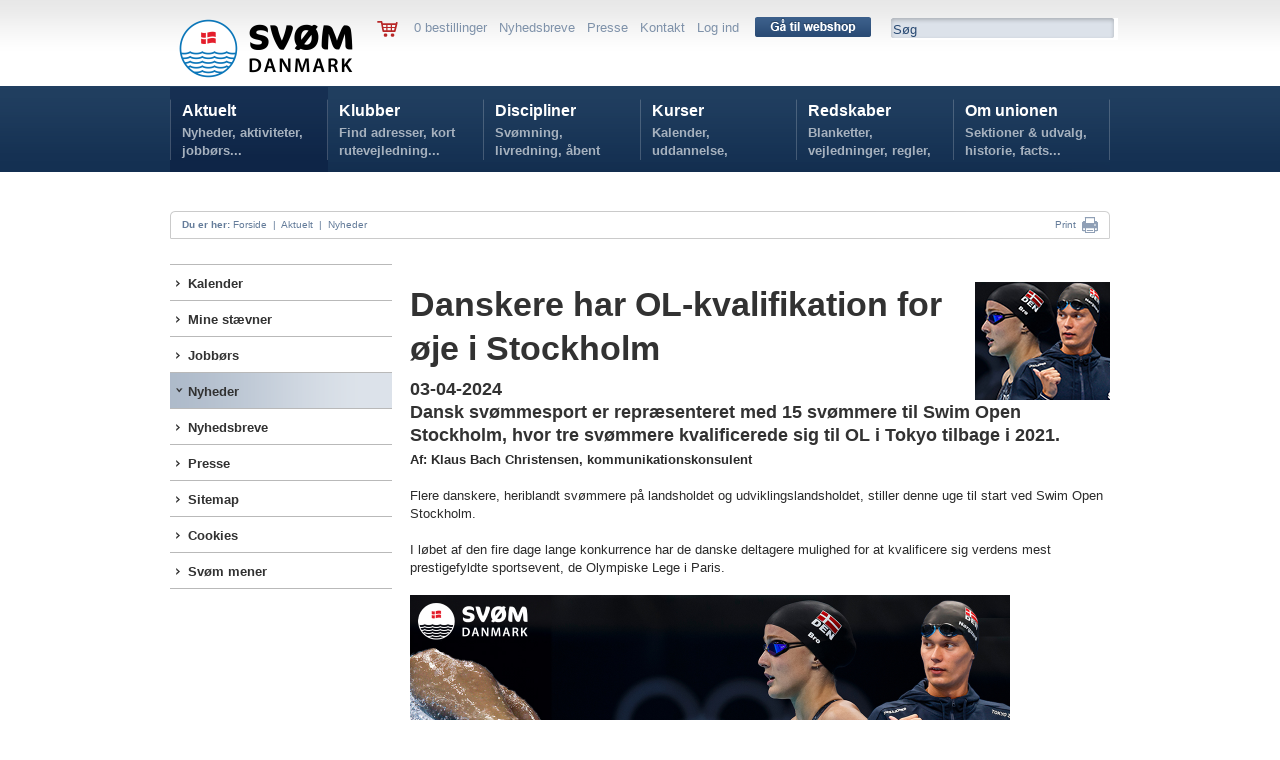

--- FILE ---
content_type: text/html; charset=utf-8
request_url: https://www.svoem.org/Aktuelt/Nyheder/Nyhed/?id=7879
body_size: 31202
content:

<!DOCTYPE HTML PUBLIC "-//W3C//DTD HTML 4.01 Transitional//EN" "http://www.w3.org/TR/html4/loose.dtd">
<html>
<head>



<!-- Loading script asynchronously -->
<script type="text/javascript">
  /*  (function(a,b,c,d){
    a='https://tags.tiqcdn.com/utag/jysk-fynske-medier/lagardere-sports/prod/utag.js';
    b=document;c='script';d=b.createElement(c);d.src=a;d.type='text/java'+c;d.async=true;
    a=b.getElementsByTagName(c)[0];a.parentNode.insertBefore(d,a);
    })(); */
</script>

<script type="text/javascript">
var utag_data = {
}
</script>


<!--<BASE HREF="http://www.svoem.org/">-->
<link rel="apple-touch-icon" sizes="180x180" href="/apple-touch-icon.png">
<link rel="icon" type="image/png" sizes="32x32" href="/favicon-32x32.png">
<link rel="icon" type="image/png" sizes="16x16" href="/favicon-16x16.png">
<link rel="manifest" href="/site.webmanifest">
<meta name="msapplication-TileColor" content="#da532c">
<meta name="theme-color" content="#ffffff">
<meta name="twitter:card" content="summary_large_image">
<title>Nyhed : Danskere har OL-kvalifikation for øje i Stockholm | Dansk Svømmeunion</title><meta property="og:image" content="https://www.svoem.org/_files/_database/database94/stockholm1200x63024.jpg" /><meta property="twitter:image" content="https://www.svoem.org/_files/_database/database94/stockholm1200x63024.jpg" />

<meta name="author" content="svoem.org">
<meta http-equiv="content-type" content="text/html; charset=utf-8" />

<meta name=revisit-after content="7 days">
<link type="text/css" href="/dk_webtool_cms/_js/css/custom-theme/jquery-ui-1.8.13.custom.css" rel="stylesheet" />	
<link rel="stylesheet" href="/stylesheet.css?1" type="text/css" media="screen" />
<link rel="stylesheet" href="/stylesheetprint.css" type="text/css" media="print" />
<style type="text/css" media="screen"> 
/*
*/
</style> 


<script  type="text/javascript" language="javascript" src="https://ajax.googleapis.com/ajax/libs/jquery/1.7.1/jquery.min.js"></script> 
<!--
	<script type="text/javascript" language="javascript" src="/dk_webtool_cms/_js/jquery-1.5.1.min.js"></script> 
-->
	<script type="text/javascript" src="/dk_webtool_cms/_js/jquery-ui-1.8.13.custom.min.js"></script>
	<script type="text/javascript" src="/dk_webtool_cms/_js/jquery.validate.js"></script>
	<script type="text/javascript" src="/dk_webtool_cms/_js/jquery.ba-hashchange.min.js"></script>
	<script type="text/javascript" src="/dk_webtool_cms/_js/ckeditor/ckeditor.js?2"></script>
	<script type="text/javascript" src="/dk_webtool_cms/_js/ckeditor/adapters/jquery.js"></script> 
	<script src="/dk_webtool_cms/_js/cufon-yui.js" type="text/javascript"></script>
	<script src="/_js/myriad-pro-400_400-myriad-pro-400_700-myriad-pro-400_italic_400-myriad-pro-400_italic_700.font.js" type="text/javascript"></script>

	<script src="/dk_webtool_cms/_js/jquery.cycle.all.min.js" type="text/javascript"></script>

	<script type="text/javascript" src="/_js/fancybox/jquery.fancybox-1.3.4.pack.js"></script>
	<link rel="stylesheet" href="/_js/fancybox/jquery.fancybox-1.3.4.css" type="text/css" media="screen" />

	<style type="text/css"> 
		@import "/table_sortering.css";
		.FixedHeader_Cloned th { background-color: white; }
	</style>
	<script type="text/javascript" language="javascript" src="/dk_webtool_cms/_js/DataTable/jquery.dataTables.min.js"></script> 
	<script type="text/javascript" charset="utf-8" src="/dk_webtool_cms/_js/DataTable/FixedHeader.js"></script> 
	<script type="text/javascript" charset="utf-8" src="/dk_webtool_cms/_js/DataTable/euro-date-sort.js"></script>

	<script src="/_js/uniform/jquery.uniform.js" type="text/javascript" charset="utf-8"></script>

<script type='text/javascript'>

// Preload megadrop baggrunde
var image1 = $('<img />').attr('src', '/_img/svorg_megadropA_bg.png');
var image2 = $('<img />').attr('src', '/_img/svorg_megadropC_bg.png');
var image3 = $('<img />').attr('src', '/_img/svorg_megadropD_bg.png');
var image4 = $('<img />').attr('src', '/_img/svorg_megadropE_bg.png');
var image5 = $('<img />').attr('src', '/_img/svorg_megadropF_bg.png');


$(document).ready(function(){

//	$("input, textarea, select, button").uniform();

	$(".svspform input, .svspform textarea, .svspform select, .svspform button").uniform();
	
	$('.breakingnewscontainer').hover(
		function () { $(".breakingnewshover").show(); },
		function () { $(".breakingnewshover").hide(); }
	);
	
	$('.eventhover').hover(
		function () { $(this).css("background-image", "url(/_img/svsp_97afc6_bg_60.png)"); }, function () { $(this).css("background-image", "none"); }
	);

	$('.featurenytcontainer').hover(
		function () { $(this).css("background-image", "url(/_img/svsp_6c9abd_bg_20.png)"); }, function () { $(this).css("background-image", "none"); }
	);

	$('.nyhedsboxinner').hover(
		function () { $(this).css("background-color", "#92a9c2"); }, function () { $(this).css("background-color", "#afbed1"); }
	);

	$('.aktivitetsboxinner').hover(
		function () { $(this).css("background-color", "#f4b130"); }, function () { $(this).css("background-color", "#f29f00"); }
	);

	$('.stjerneaktivitetcontainer').hover(
		function () { $(this).css("background-image", "url(/_img/svsp_afbed1_bg_55.png)"); }, function () { $(this).css("background-image", "none"); }
	);

	$('.kurvknap').hover(
		function () { $(this).html('<img src="/_img/svsp_knap_laegikurv_hover.png" width="86" height="25" alt="" />'); }, function () { $(this).html('<img src="/_img/svsp_knap_laegikurv.png" width="86" height="25" alt="" />'); }
	);




	$('.eventmenu').hover(
		function () {
//			$("#megamenu").parent().css("z-index", 1);
		},
		function () {
//			$("#megamenu").css("z-index", 50);
		}
	);
	$('.breakingnews').hover(
		function () {
//			$("#megamenu").parent().css("z-index", 1);
		},
		function () {
//			$("#megamenu").css("z-index", 50);
		}
	);


/*

	$('#svorghovedmenuA').hover(
		function () { $(".megamenuoff").hide();$("#svorgmega1menu").show(); },
		function () { $(".megamenuoff").hide(); }
	);
//	SKJUER MEGA-DROP FOR KLUBBER
// 	$('#svorghovedmenuB').hover(
// 		function () { $(".megamenuoff").hide(); $("#svorgmega2menu").show(); },
// 		function () { $(".megamenuoff").hide();$(this).css({backgroundImage:"none"}); }
// 	);
	$('#svorghovedmenuC').hover(
		function () { $(".megamenuoff").hide(); $("#svorgmega3menu").show(); },
		function () { $(".megamenuoff").hide(); }
	);
	$('#svorghovedmenuD').hover(
		function () { $(".megamenuoff").hide(); $("#svorgmega4menu").show(); },
		function () { $(".megamenuoff").hide(); }
	);
	$('#svorghovedmenuE').hover(
		function () { $(".megamenuoff").hide(); $("#svorgmega5menu").show(); },
		function () { $(".megamenuoff").hide(); }
	);
	$('#svorghovedmenuF').hover(
		function () { $(".megamenuoff").hide(); $("#svorgmega6menu").show(); },
		function () { $(".megamenuoff").hide(); }
	);
*/
	$('.megamenuoff').hover(
		function () {$(this).show();}, function () {$(".megamenuoff").hide();}
	);





});

</script>
	<link rel="stylesheet" href="/_js/uniform/css/uniform.svsp.css" type="text/css" media="screen">



</head>
<body >


<!-- Meta Pixel Code -->

<center>


<!--
<div class="pageclass" style="padding-top:6px;">
	<div class="pagecontainer">
		<div class="topbanner">
			<p>
	<a href="http://www.holstebrorejsecenter.dk" target="_blank"><img alt="" src="http://www.svoem.dk/_files/Billeder/bannere/10529_webbannerdsu_holstebrocls_930x180_2b.png" style="width: 930px; height: 180px;" /></a></p>

		</div>
	</div>
</div>
-->

<div class="pageclass hovedbaggrundsvorg" style="height:172px;z-index:30;">
	<div class="pagecontainer topmenu">
			&nbsp;
			<div class="svorglogo" onClick="parent.location.href='/'">
				<img src="/_img/SvDK_Logo_H_Original_1.png" width="190" alt="SVØM DANMARK"/>
			</div>
	<!-- ########################### SERVICEMENU ########################### -->
			<div class="svorgservicemenu">
				<div style="float:left;">
					<a href='/Aktuelt/Shop/'><img src="/_img/svsp_kurv.png" alt="" border=0 style="vertical-align:middle;" /></a> &nbsp; &nbsp; 
				</div>
				<div class="servicemenuinner">
					0 bestillinger  &nbsp;  <a href="/Aktuelt/Nyhedsbreve/">Nyhedsbreve</a>  &nbsp;  <a href="/Aktuelt/Presse/">Presse</a>  &nbsp;  <a href="/Om-unionen/Unionskontor/">Kontakt</a>  &nbsp;  <a href="/Aktuelt/Login-oversigt/">Log ind</a>
				</div>
				<div style="position:relative; float:left; top:-2px;">
					&nbsp; &nbsp;  <a href='/Aktuelt/Shop/'><img src="/_img/svorg_knap_gaa_til_webshop_116.png" alt="" width="116" height="20" border="0" style="vertical-align:middle;" /></a> &nbsp; &nbsp; 
				</div>
				<div class="svorgsoegebox">
					<div><form name='search' action='/Aktuelt/soeg/' method='get'>
						<input name='seekword' onfocus='this.value=""' type="text" value="Søg" class="svorgsoegeboxinput">
						</form>
					</div>
				</div>
			</div>

	<!-- ########################### HOVEDMENU ########################### -->
			<div id="svorgmegamenu"  class="svorgmenubgA">
				<div class="hovedmenu">
<!--googleoff: index-->
					<div class="hovedmenuen" id="svorghovedmenuA" onClick="parent.location.href='/Aktuelt/'">
						<div class="svorghovedmenumargin">
							<a href="/Aktuelt/">Aktuelt</a>
							<div class="hovedmenutag">
								 Nyheder, aktiviteter, jobbørs...
							</div>
						</div>
					</div>
					<div class="hovedmenuen" id="svorghovedmenuB" onClick="parent.location.href='/Klubber/'">
						<div class="svorghovedmenumargin">
							<a href="/Klubber/">Klubber</a>
							<div class="hovedmenutag">
								 Find adresser, kort rutevejledning...
							</div>
						</div>
					</div>
					<div class="hovedmenuen" id="svorghovedmenuC" onClick="parent.location.href='/Discipliner/'">
						<div class="svorghovedmenumargin">
							<a href="/Discipliner/">Discipliner</a>
							<div class="hovedmenutag">
								 Svømning, livredning, åbent vand...
							</div>
						</div>
					</div>
					<div class="hovedmenuen" id="svorghovedmenuD" onClick="parent.location.href='/Kurser/'">
						<div class="svorghovedmenumargin">
							<a href="/Kurser/">Kurser</a>
							<div class="hovedmenutag">
								 Kalender, uddannelse, tilmelding...
							</div>
						</div>
					</div>
					<div class="hovedmenuen" id="svorghovedmenuE" onClick="parent.location.href='/Redskaber/'">
						<div class="svorghovedmenumargin">
							<a href="/Redskaber/">Redskaber</a>
							<div class="hovedmenutag">
								 Blanketter, vejledninger, regler, politikker...
							</div>
						</div>
					</div>
					<div class="hovedmenuen" id="svorghovedmenuF" onClick="parent.location.href='/Om-unionen/'">
						<div class="svorghovedmenumargin">
							<a href="/Om-unionen/">Om unionen</a>
							<div class="hovedmenutag">
								 Sektioner & udvalg, historie, facts...
							</div>
						</div>
					</div>

			
				</div>

			<div id="svorgmega1menu" class="megamenuoff">
				<div class="megamenucontainer">
					<div class="svorgmegamenumargin">
					<div class="svorgmegamenucontrol" style="width:916px;height:290px;overflow:hidden;">
					</div>
					</div>
				</div>
			</div>
			<div id="svorgmega2menu" class="megamenuoff">
				<div class="megamenucontainer">
					<div class="svorgmegamenumargin">
					<div class="svorgmegamenucontrol" style="width:916px;height:290px;overflow:hidden;">
					</div>
					</div>
				</div>
			</div>
			<div id="svorgmega3menu" class="megamenuoff">
				<div class="megamenucontainer">
					<div class="svorgmegamenumargin">
					<div class="svorgmegamenucontrol" style="width:916px;height:290px;overflow:hidden;">
					</div>
					</div>
				</div>
			</div>
			<div id="svorgmega4menu" class="megamenuoff">
				<div class="megamenucontainer">
					<div class="svorgmegamenumargin">
					<div class="svorgmegamenucontrol" style="width:916px;height:290px;overflow:hidden;">
					</div>
					</div>
				</div>
			</div>
			<div id="svorgmega5menu" class="megamenuoff">
				<div class="megamenucontainer">
					<div class="svorgmegamenumargin">
					<div class="svorgmegamenucontrol" style="width:916px;height:290px;overflow:hidden;">
					</div>
					</div>
				</div>
			</div>
			<div id="svorgmega6menu" class="megamenuoff">
				<div class="megamenucontainer">
					<div class="svorgmegamenumargin">
					<div class="svorgmegamenucontrol" style="width:916px;height:290px;overflow:hidden;">
					</div>
					</div>
				</div>
			</div>
		</div>
		<div id="breadcrumb" style="top:211px;">
			<p style="float:left;">
			&nbsp; &nbsp; <b>Du er her:</b> 
<a href="/">Forside</a> &nbsp;|&nbsp; <a href="/Aktuelt/">Aktuelt</a> &nbsp;|&nbsp; <a href="/Aktuelt/Nyheder/">Nyheder</a>			</p>
			<p style="float:right;">

	<!--		<a class="addthis_button_email" href="http://www.addthis.com/bookmark.php">Mail  &nbsp;<img src="/_img/svsp_breadcrumb_mail.png" width="18" height="14" alt="Mail" style="vertical-align:middle;" border="0"></a> &nbsp; &nbsp; &nbsp; &nbsp; 

		<!-- AddThis Button BEGIN -->
<!--
<a class="addthis_button" href="http://www.addthis.com/bookmark.php">
         Share &nbsp;<img src="/_img/svsp_breadcrumb_share.png" width="16" height="16" alt="Share" style="vertical-align:middle;" border="0"></a> &nbsp; &nbsp; &nbsp; &nbsp; 
<!-- AddThis Button END -->

<SCRIPT type="text/javascript">
<!--
	function printit() {
		try
		{
			// check the alignment on a number of cells in a table. 

			
		//	window.frames["printf"].focus();
		//	window.frames["printf"].print();

			$('iframe').first().print()

		}
		catch (e)
		{
			//alert(e)
			window.print()
		}
		
	}
//-->
</SCRIPT>

<a href="#" onClick="printit();return false">Print</a> &nbsp;<a href="#" onClick="printit();return false"><img src="/_img/svsp_breadcrumb_print.png" width="16" height="16" alt="Print" style="vertical-align:middle;" border="0"></a> &nbsp; &nbsp;
				</p>




<!--googleon: index-->

			</div>

	</div>
</div>

<div id="pagediv">

	<div class="pagecontainer" style="padding:92px 0 0 0;">
		<div class="subpagemenu">
			<div class="subpagemenumargin">
					<div  class="lodretmenu1 topmenu1 closedmenu1" onClick="parent.location.href='/Aktuelt/Kalender/'">
						<div class="lodretmenuinner bulletmenu1" style="padding-left:12px;">						<a href="/Aktuelt/Kalender/">Kalender</a>
						</div>					</div>
					<div  class="lodretmenu1 closedmenu1" onClick="parent.location.href='/Aktuelt/Mine-staevner/'">
						<div class="lodretmenuinner bulletmenu1" style="padding-left:12px;">						<a href="/Aktuelt/Mine-staevner/">Mine stævner</a>
						</div>					</div>
					<div  class="lodretmenu1 closedmenu1" onClick="parent.location.href='/Aktuelt/Jobboers/'">
						<div class="lodretmenuinner bulletmenu1" style="padding-left:12px;">						<a href="/Aktuelt/Jobboers/">Jobbørs</a>
						</div>					</div>
					<div  class="lodretmenu1 openmenu1" onClick="parent.location.href='/Aktuelt/Nyheder/'">
						<div class="lodretmenuinner bulletmenuopen1" style="padding-left:12px;">						<a href="/Aktuelt/Nyheder/" class="opena">Nyheder</a>
						</div>					</div>

					<div  class="lodretmenu1 topmenu1 closedmenu1" onClick="parent.location.href='/Aktuelt/Nyhedsbreve/'">
						<div class="lodretmenuinner bulletmenu1" style="padding-left:12px;">						<a href="/Aktuelt/Nyhedsbreve/">Nyhedsbreve</a>
						</div>					</div>
					<div  class="lodretmenu1 closedmenu1" onClick="parent.location.href='/Aktuelt/Presse/'">
						<div class="lodretmenuinner bulletmenu1" style="padding-left:12px;">						<a href="/Aktuelt/Presse/">Presse</a>
						</div>					</div>
					<div  class="lodretmenu1 closedmenu1" onClick="parent.location.href='/Aktuelt/Sitemap/'">
						<div class="lodretmenuinner bulletmenu1" style="padding-left:12px;">						<a href="/Aktuelt/Sitemap/">Sitemap</a>
						</div>					</div>
					<div  class="lodretmenu1 closedmenu1" onClick="parent.location.href='/Aktuelt/Cookies/'">
						<div class="lodretmenuinner bulletmenu1" style="padding-left:12px;">						<a href="/Aktuelt/Cookies/">Cookies</a>
						</div>					</div>
					<div  class="lodretmenu1 closedmenu1" onClick="parent.location.href='/Aktuelt/Svoem-mener/'">
						<div class="lodretmenuinner bulletmenu1" style="padding-left:12px;">						<a href="/Aktuelt/Svoem-mener/">Svøm mener</a>
						</div>					</div>
			</div>
		</div>
		<div class="subpagecontent">
			<div class="subpagecontentmargin">



<meta name="medium" content="news" />

<br><img src='/_files/_database/database94/stockholm24135x118.jpg' style='float:right'><link rel="image_src" href="/_files/_database/database94/stockholm24135x118.jpg" /><meta property="og:image" content="/_files/_database/database94/stockholm24135x118.jpg" />
<meta name="title" content="Danskere har OL-kvalifikation for øje i Stockholm" />

<meta name="description" content="
	Dansk sv&oslash;mmesport er repr&aelig;senteret med 15 sv&oslash;mmere til Swim Open Stockholm, hvor tre sv&oslash;mmere kvalificerede sig til OL i Tokyo tilbage i 2021.
" />

<meta property="og:title" content="Danskere har OL-kvalifikation for øje i Stockholm" />
<meta property="twitter:title" content="Danskere har OL-kvalifikation for øje i Stockholm" />

<meta property="og:description" content="
	Dansk sv&oslash;mmesport er repr&aelig;senteret med 15 sv&oslash;mmere til Swim Open Stockholm, hvor tre sv&oslash;mmere kvalificerede sig til OL i Tokyo tilbage i 2021.
" />
<meta property="twitter:description" content="
	Dansk sv&oslash;mmesport er repr&aelig;senteret med 15 sv&oslash;mmere til Swim Open Stockholm, hvor tre sv&oslash;mmere kvalificerede sig til OL i Tokyo tilbage i 2021.
" />

<h1>Danskere har OL-kvalifikation for øje i Stockholm</h1><h2>03-04-2024<br /><p>
	Dansk sv&oslash;mmesport er repr&aelig;senteret med 15 sv&oslash;mmere til Swim Open Stockholm, hvor tre sv&oslash;mmere kvalificerede sig til OL i Tokyo tilbage i 2021.</p>
</h2><b>Af: Klaus Bach Christensen, kommunikationskonsulent</b><br><br /><div>
	<p paraeid="{71664406-e1e2-4081-9fde-98faa6fc2f6b}{220}" paraid="318940493">
		Flere danskere, heriblandt sv&oslash;mmere p&aring; landsholdet og udviklingslandsholdet, stiller denne uge til start ved Swim Open Stockholm.&nbsp;</p>
</div>
<div>
	<p paraeid="{71664406-e1e2-4081-9fde-98faa6fc2f6b}{232}" paraid="168777148">
		&nbsp;</p>
</div>
<div>
	<p paraeid="{71664406-e1e2-4081-9fde-98faa6fc2f6b}{236}" paraid="1963972350">
		I l&oslash;bet af den fire dage lange konkurrence har de danske deltagere mulighed for at kvalificere sig verdens mest prestigefyldte sportsevent, de Olympiske Lege i Paris.</p>
	<p paraeid="{71664406-e1e2-4081-9fde-98faa6fc2f6b}{236}" paraid="1963972350">
		&nbsp;</p>
	<p paraeid="{71664406-e1e2-4081-9fde-98faa6fc2f6b}{236}" paraid="1963972350">
		<img alt="" src="https://www.svoem.org/_files/klaus1/stockholm1200x63024.jpg" style="width: 600px; height: 315px;" /></p>
	<p paraeid="{71664406-e1e2-4081-9fde-98faa6fc2f6b}{236}" paraid="1963972350">
		Blandt andet Mathias Zander Rysgaard, Signe Bro og Alexander Aslak N&oslash;rgaard skal i aktion i Sverige.</p>
	<p paraeid="{71664406-e1e2-4081-9fde-98faa6fc2f6b}{236}" paraid="1963972350">
		Foto: Patrick Kraemer.&nbsp;</p>
</div>
<div>
	<p paraeid="{71664406-e1e2-4081-9fde-98faa6fc2f6b}{246}" paraid="1394993859">
		&nbsp;</p>
</div>
<div>
	<p paraeid="{71664406-e1e2-4081-9fde-98faa6fc2f6b}{250}" paraid="59239451">
		Derudover er de svenske konkurrencer oplagt til at teste formen af, inden det totalt udsolgte Danish Open venter n&aelig;ste uge, som er sidste mulighed for at kvalificere sig til sommerens internationale mesterskaber for senior- og juniorsv&oslash;mmere.&nbsp;</p>
</div>
<div>
	<p paraeid="{742a0bbd-c023-4745-adf8-df3805859720}{17}" paraid="824475503">
		&nbsp;</p>
</div>
<div>
	<p paraeid="{742a0bbd-c023-4745-adf8-df3805859720}{21}" paraid="1289937613">
		<strong>Danske sv&oslash;mmere i aktion til Swim Open Stokholm 2024&nbsp;</strong></p>
</div>
<div>
	<ul>
		<li paraeid="{742a0bbd-c023-4745-adf8-df3805859720}{31}" paraid="925082872">
			Alexander Aslak N&oslash;rgaard, SIGMA Swim&nbsp;</li>
	</ul>
</div>
<div>
	<ul>
		<li paraeid="{742a0bbd-c023-4745-adf8-df3805859720}{39}" paraid="1836881768">
			Alexander Tullberg, H&oslash;rsholm Sv&oslash;mmeforening&nbsp;</li>
	</ul>
</div>
<div>
	<ul>
		<li paraeid="{742a0bbd-c023-4745-adf8-df3805859720}{45}" paraid="1607032422">
			Amalie Mikkelsen, Gladsaxe Sv&oslash;mmeklub&nbsp;</li>
	</ul>
</div>
<div>
	<ul>
		<li paraeid="{742a0bbd-c023-4745-adf8-df3805859720}{51}" paraid="1261921630">
			Emilie Beckmann, GTI Swim/NTC&nbsp;</li>
	</ul>
</div>
<div>
	<ul>
		<li paraeid="{742a0bbd-c023-4745-adf8-df3805859720}{61}" paraid="658020793">
			Emily Gantriis, Helsinge Sv&oslash;mmeklub&nbsp;</li>
	</ul>
</div>
<div>
	<ul>
		<li paraeid="{742a0bbd-c023-4745-adf8-df3805859720}{67}" paraid="1097730080">
			Helena Rosendahl Bach, Aalborg Sv&oslash;mmeklub&nbsp;</li>
	</ul>
</div>
<div>
	<ul>
		<li paraeid="{742a0bbd-c023-4745-adf8-df3805859720}{73}" paraid="893033760">
			Ida Skov Kragh, A6&nbsp;</li>
	</ul>
</div>
<div>
	<ul>
		<li paraeid="{742a0bbd-c023-4745-adf8-df3805859720}{79}" paraid="615163104">
			Julie Kepp Jensen, A6/NTC</li>
		<li paraeid="{742a0bbd-c023-4745-adf8-df3805859720}{79}" paraid="615163104">
			Karoline S&oslash;rensen, Thisted Sv&oslash;mmeklub&nbsp;</li>
	</ul>
</div>
<div>
	<ul>
		<li paraeid="{742a0bbd-c023-4745-adf8-df3805859720}{85}" paraid="1099165045">
			Martine Damborg, KVIK Kastrup&nbsp;</li>
	</ul>
</div>
<div>
	<ul>
		<li paraeid="{742a0bbd-c023-4745-adf8-df3805859720}{91}" paraid="2100916557">
			Mathias Zander Rysgaard, Herlev Sv&oslash;mning&nbsp;</li>
	</ul>
</div>
<div>
	<ul>
		<li paraeid="{742a0bbd-c023-4745-adf8-df3805859720}{97}" paraid="532447737">
			Sebastian Tullberg, H&oslash;rsholm Sv&oslash;mmeforening&nbsp;</li>
	</ul>
</div>
<div>
	<ul>
		<li paraeid="{742a0bbd-c023-4745-adf8-df3805859720}{103}" paraid="500363167">
			Signe Bro, Sv&oslash;mmeklubben Triton Ballerup/NTC&nbsp;</li>
	</ul>
</div>
<div>
	<ul>
		<li paraeid="{742a0bbd-c023-4745-adf8-df3805859720}{111}" paraid="1077897510">
			Tobias Dan Hansen, SIGMA Swim/NTC&nbsp;</li>
	</ul>
</div>
<div>
	<ul>
		<li paraeid="{742a0bbd-c023-4745-adf8-df3805859720}{121}" paraid="479611827">
			Victoria Bierre, Helsing&oslash;r Sv&oslash;mmeklub/NTC</li>
	</ul>
</div>
<div>
	<p paraeid="{742a0bbd-c023-4745-adf8-df3805859720}{133}" paraid="826842051">
		&nbsp;</p>
</div>
<div>
	<p paraeid="{742a0bbd-c023-4745-adf8-df3805859720}{137}" paraid="140015429">
		<strong>Overblikket over den danske OL-kvalifikation&nbsp;</strong></p>
</div>
<div>
	<p paraeid="{742a0bbd-c023-4745-adf8-df3805859720}{143}" paraid="258684917">
		I en sikret svensk coronaboble lykkedes det i 2021 <a href="https://www.svoem.org/Aktuelt/Nyheder/Nyhed/?id=7143" rel="noreferrer noopener" target="_blank">Alexander Aslak N&oslash;rgaard, Helena Rosendahl Bach og Julie Kepp Jensen</a> at kvalificere sig til de Olympiske Lege i Tokyo under Swim Open Stockholm.&nbsp;</p>
</div>
<div>
	<p paraeid="{742a0bbd-c023-4745-adf8-df3805859720}{157}" paraid="1440698026">
		&nbsp;</p>
</div>
<div>
	<p paraeid="{742a0bbd-c023-4745-adf8-df3805859720}{161}" paraid="662836162">
		Samme mulighed har de danske sv&oslash;mmere i &aring;r til konkurrencerne, der er n&aelig;stsidste chance for at kvalificere sig til OL i Paris. Sidste kvalifikationsmulighed er til Danish Open den 11.-14. april, hvor det ogs&aring; er muligt at kvalificere sig til EM samt de europ&aelig;iske og nordiske juniormesterskaber.&nbsp;</p>
</div>
<div>
	<p paraeid="{742a0bbd-c023-4745-adf8-df3805859720}{167}" paraid="1404504124">
		&nbsp;</p>
</div>
<div>
	<p paraeid="{742a0bbd-c023-4745-adf8-df3805859720}{171}" paraid="2029090928">
		<em>De har klaret kravtider til OL i Paris 2024&nbsp;</em></p>
</div>
<div>
	<ul>
		<li paraeid="{742a0bbd-c023-4745-adf8-df3805859720}{181}" paraid="1668370637">
			Helena Rosendahl Bach, Aalborg Sv&oslash;mmeklub, 200m butterfly&nbsp;</li>
	</ul>
</div>
<div>
	<ul>
		<li paraeid="{742a0bbd-c023-4745-adf8-df3805859720}{187}" paraid="1221580580">
			Julie Kepp Jensen, A6/NTC, 50m frisv&oslash;mning&nbsp;</li>
	</ul>
</div>
<div>
	<ul>
		<li paraeid="{742a0bbd-c023-4745-adf8-df3805859720}{193}" paraid="1632950501">
			Thea Blomsterberg, Swim Team Odense, 200m brystsv&oslash;mning&nbsp;</li>
	</ul>
</div>
<div>
	<ul>
		<li paraeid="{742a0bbd-c023-4745-adf8-df3805859720}{203}" paraid="168603742">
			4x100m fri (damer)&nbsp;</li>
	</ul>
</div>
<div>
	<ul>
		<li paraeid="{742a0bbd-c023-4745-adf8-df3805859720}{209}" paraid="1399009316">
			Holdkapsv&oslash;mmerne kendes f&oslash;rst endeligt efter Danish Open&nbsp;</li>
	</ul>
</div>
<div>
	<ul>
		<li paraeid="{742a0bbd-c023-4745-adf8-df3805859720}{221}" paraid="824600832">
			4x100m fri (damer)&nbsp;</li>
	</ul>
</div>
<div>
	<ul>
		<li paraeid="{742a0bbd-c023-4745-adf8-df3805859720}{227}" paraid="37223676">
			Holdkapsv&oslash;mmerne kendes f&oslash;rst endeligt efter Danish Open&nbsp;</li>
	</ul>
</div>
<div>
	<p paraeid="{742a0bbd-c023-4745-adf8-df3805859720}{239}" paraid="55993061">
		<em>&nbsp;</em></p>
</div>
<div>
	<p paraeid="{742a0bbd-c023-4745-adf8-df3805859720}{243}" paraid="656924014">
		<em>De har klaret kravtider til EM i Beograd 2024&nbsp;</em></p>
</div>
<div>
	<ul>
		<li paraeid="{742a0bbd-c023-4745-adf8-df3805859720}{253}" paraid="960417491">
			Elias Marius Elsgaard, Vejle Sv&oslash;mmeklub, 50m brystsv&oslash;mning&nbsp;</li>
	</ul>
</div>
<div>
	<ul>
		<li paraeid="{c469806d-5419-4af8-80de-0d612ce060d4}{4}" paraid="965823685">
			Emilie Beckmann, GTI Swim/NTC, 50m butterfly&nbsp;</li>
	</ul>
</div>
<div>
	<ul>
		<li paraeid="{c469806d-5419-4af8-80de-0d612ce060d4}{14}" paraid="372960364">
			Helena Rosendahl Bach, Aalborg Sv&oslash;mmeklub, 200m butterfly&nbsp;</li>
	</ul>
</div>
<div>
	<ul>
		<li paraeid="{c469806d-5419-4af8-80de-0d612ce060d4}{20}" paraid="1837936721">
			Julie Kepp Jensen, A6/NTC, 50m frisv&oslash;mning&nbsp;</li>
	</ul>
</div>
<div>
	<ul>
		<li paraeid="{c469806d-5419-4af8-80de-0d612ce060d4}{26}" paraid="1230307174">
			Schastine Tabor, Sv&oslash;mmeklubben MK31, 100m rygsv&oslash;mning&nbsp;</li>
	</ul>
</div>
<div>
	<ul>
		<li paraeid="{c469806d-5419-4af8-80de-0d612ce060d4}{36}" paraid="1557576743">
			Signe Bro, Sv&oslash;mmeklubben Triton Ballerup/NTC, 100m frisv&oslash;mning&nbsp;</li>
	</ul>
</div>
<div>
	<ul>
		<li paraeid="{c469806d-5419-4af8-80de-0d612ce060d4}{42}" paraid="888997037">
			Thea Blomsterberg, Swim Team Odense, 200m brystsv&oslash;mning&nbsp;</li>
	</ul>
</div>
<div>
	<ul>
		<li paraeid="{c469806d-5419-4af8-80de-0d612ce060d4}{52}" paraid="1772697827">
			Tobias Dan, SIGMA Swim/NTC, 50m butterfly&nbsp;</li>
	</ul>
</div>
<div>
	<ul>
		<li paraeid="{c469806d-5419-4af8-80de-0d612ce060d4}{62}" paraid="1178279972">
			William Textor-Broch, Lyngby Sv&oslash;mmeklub, 50m frisv&oslash;mning&nbsp;</li>
	</ul>
</div>

			</div>
		</div>

	</div>
	<br style="clear:both;" />
	<div class="pageclass">
		<div style="background-image: url(/_img/svsp_bund.png); background-repeat: repeat-x; height:30px;">
		&nbsp;
		</div>
	</div>
	<div class="pageclass" style="background:#f3f3f3; padding-top:20px;">
		<div class="pagecontainer">
			<div class="footer">
				<div class="footercol">
					<div class="footercolinner">
						<h2 style="font-style: normal;">
	Sv&oslash;mDanmark</h2>
<h4>
	&nbsp;</h4>
<p style="font-style: normal; font-size: 13px; font-family: Arial, sans-serif;">
	Idr&aelig;ttens Hus</p>
<p style="font-style: normal; font-size: 13px; font-family: Arial, sans-serif;">
	Br&oslash;ndby Stadion 20</p>
<p style="font-style: normal; font-size: 13px; font-family: Arial, sans-serif;">
	2605 Br&oslash;ndby</p>
<p style="font-style: normal; font-size: 13px; font-family: Arial, sans-serif;">
	Telefon: 4344 0102<br />
	E-mail:&nbsp;<a href="mailto:svoem@svoem.dk">svoem@svoem.dk</a></p>
<p style="font-style: normal; font-size: 13px; font-family: Arial, sans-serif;">
	<span style="font-family: Arial, sans-serif; font-size: 13px; font-style: normal; font-weight: 400;">CVR-nr.: 10203813</span></p>
<ul>
<!--<li>Fansider</li>--></ul>

						<!--<h2>Andet</h2>
							<ul>
							<li>Annoncer på svoemmesport.dk</li>
							<li>Nyheder A-Z</li>
							<li>Ophavsret</li>
							</ul>
						-->

					</div>
				</div>
	
				<div class="footercolB">
					<div class="footercolinnerB">
						<h3>
	Samarbejdspartnere</h3>
<p>
	<img alt="" src="https://www.svoem.org/_files/Dokumenter/sponsor1nyny.png" style="width: 200px; height: 286px;" /></p>


					</div>
				</div>
	
				<div class="footercolB">
					<div class="footercolinnerB">
						<h2>
	Sponsorer</h2>
<p>
	<img alt="" src="https://www.svoem.org/_files/klaus/sponsorerhjemmesidenymwatery.jpg" style="width: 220px; height: 390px;" /><br />
	<br />
	<br />
	<br />
	&nbsp;</p>


<!--
						<h2>Sponsorer og samarbejdspartnere:</h2>
						<br />
						<img src="/_img/svsp_partner_trygfonden.png" width="107" height="21" alt="TrygFonden" /><br />
						<br />
						<img src="/_img/svsp_partner_tyr.png" width="86" height="20" alt="TYR" /><br />
						<br />
						<img src="/_img/svsp_partner_dif.png" width="76" height="64" alt="DIF" /><br />						
-->
					</div>
				</div>
	
				<div class="footercolB">
					<div class="footercolinnerB">
						<h2>
	<span style="color: rgb(49, 49, 49); font-family: Arial, sans-serif; font-size: 11px;">&copy; Copyright Sv&oslash;mDanmark 2023</span></h2>
<div class="copyright">
	<br />
	<a href="/Om-unionen/Administration/">Kontakt</a>&nbsp; &middot;&nbsp;&nbsp;<a href="/Aktuelt/Sitemap/">Sitemap</a>&nbsp;&nbsp;<span style="font-family: Arial, sans-serif; font-size: 11px; font-style: normal; font-weight: 400;">&middot;&nbsp;&nbsp;<a href="/Om-unionen/Privatlivspolitik/"><u>Privatlivspolitik</u></a></span></div>

<!--
						<h2>Protektor:</h2>
						<br />
						Hendes Kongelige Højhed <br />
						Kronprinsesse Mary<br />
						<br />
						<div class="copyright">
							© Copyright Dansk Svømmeunion 2012   <br />
							<br />
							<a href="/Om-unionen/Administration/">Kontakt</a>  ·  <a href="/Aktuelt/Sitemap/">Sitemap</a>
						</div>
-->
					</div>
				</div>
				<br style="clear:both;" />
	
			</div>
			<br /><br /><br /><br /><br /><br />
		</div>
	</div>
</div>


<script type="text/javascript"> Cufon.now(); </script>


<script  src="https://cdn.jsdelivr.net/npm/sweetalert2@9"></script>

<script  id="mcjs">!function(c,h,i,m,p){m=c.createElement(h),p=c.getElementsByTagName(h)[0],m.async=1,m.src=i,p.parentNode.insertBefore(m,p)}(document,"script","https://chimpstatic.com/mcjs-connected/js/users/61aad91d427e6b549fb587f0f/e0822fff40c8d9ddd452a0d21.js");</script>

<a href="javascript:Didomi.preferences.show()">Cookieindstillinger</a>
</body>
</html>
<!--0,0312245999957668-->